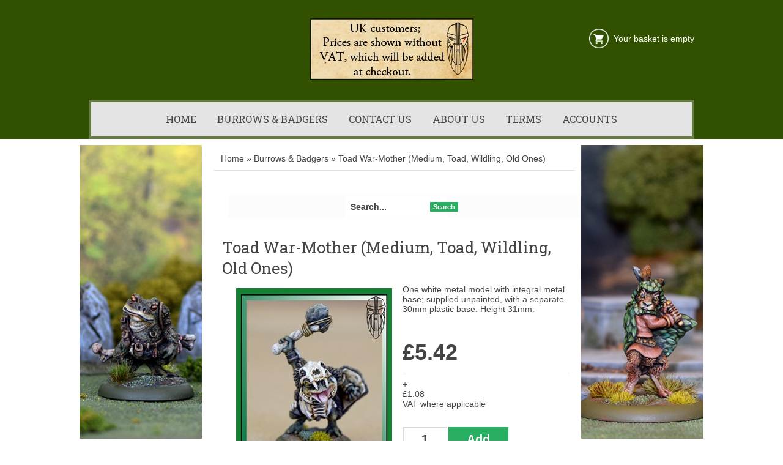

--- FILE ---
content_type: text/css; charset=utf-8
request_url: http://2697-167913.shop033.com/css/style.ProductDetail.css
body_size: 10464
content:
.wCenter{ padding:0 !important;}.wHeader{font-size: 18px; height: 42px; line-height: 42px; padding-left: 10px; text-transform: uppercase;}.Section3 .wHeader{padding-left: 0;}.CenterColumn .wHeader{font-size: 24px; margin-bottom: 10px;}.wButtonSmall{font-size: 100%;}.wButton{border-width: 0px; cursor: pointer; -webkit-border-radius: 0; -moz-border-radius: 0; -khtml-border-radius: 0; border-radius: 0; margin: 0px; padding: 3px 5px; font-size: 11px; font-weight:bold; display: inline-block;}.Section1 .CustomMenu ul a, .Section1 .Categories ul a, .Section1 .CustomPagesMenu ul a, .Section1 .Brands ul a{padding: 0px 10px 0px 0; display: block; margin-right: 10px; border-right: 1px solid #5f5f5f; font-weight: 300;}.Section1 .CustomMenu ul li:last-of-type a, .Section1 .Categories ul li:last-of-type a, .Section1 .CustomPagesMenu ul li:last-of-type a, .Section1 .Brands ul li:last-of-type a{padding-right: 0; margin-right: 0; border-right: none;}.Section2 .Search .wWrapperOut{float: right; margin-top: -42px !important; width: 260px !important;}.Search .wTextField{width: inherit !important; border: none; padding: 10px 6px; padding-left: 9px; outline:none; font-size: 14px; font-weight: bold; background-color: #fff; background-repeat: repeat; background-position: center center; margin-right: -20px;}.Search .wCenter, .Search .wCenterIn, .Search .wCenterOut{padding: 0px;}.LeftSection .Search .wTextField, .RightSection .Search .wTextField{width: inherit !important; padding: 6px; margin-right: -20px;}.Section1 .ShoppingCart .wWrapperOut{float: right; width: 290px;}.Section1 .ShoppingCart .ShoppingCartDiv{text-align: right;}.Section1 .Search .wTextField{width:350px !important;}.Section2 .Search .wTextField{width: 242px !important; margin-right: -22px; color: #5F6874;}.Search .wWrapperOut .wWrapperIn .wWrapper .wCenterOut .wCenterIn .wCenter table{border-spacing: 0; border-collapse: collapse;}.Search #btnSearch{ position:relative; left:-10px;}.Search .advanced-search-text{ display:none;}.Section2 .Categories ul a, .Section2 .CustomMenu ul a, .Section2 .CustomPagesMenu ul a, .Section2 .Brands ul a{padding: 19px 15px 19px 15px; margin: 0px; display: block; font-size: 16px; text-transform: uppercase;}.Section2 .Categories ul ul, .Section2 .CustomMenu ul ul, .Section2 .CustomPagesMenu ul ul, .Section2 .Brands ul ul{ display:block; width:auto; margin:0;}.Section2 .Categories ul ul ul, .Section2 .CustomMenu ul ul ul, .Section2 .CustomPagesMenu ul ul ul, .Section2 .Brands ul ul ul{ margin-top: -1px; margin-left: 1px;}.Section2 .Categories ul ul a, .Section2 .CustomMenu ul ul a, .Section2 .CustomPagesMenu ul ul a, .Section2 .Brands ul ul a{font-size: 14px; padding:7px 15px; text-transform: none; font-weight: 300;}.Section2 .Categories ul ul li a:hover, .Section2 .CustomMenu ul ul li a:hover, .Section2 .Categories ul ul ul li a:hover, .Section2 .CustomMenu ul ul ul li a:hover{background-color: transparent;}.LeftSection .LeftSectionWidget .wWrapperOut, .RightSection .LeftSectionWidget .wWrapperOut{margin: 0 0 20px 0 !important;}.LeftSection .wCenter, .RightSection .wCenter{ padding-top:10px !important; padding-bottom:10px !important;}.LeftSection .CustomMenu ul a, .LeftSection .CustomPagesMenu ul a, .LeftSection .Categories ul a, .LeftSection .Brands ul a, .RightSection .CustomMenu ul a, .RightSection .CustomPagesMenu ul a, .RightSection .Categories ul a, .RightSection .Brands ul a{line-height:32px; display:block; padding:0; padding-left: 10px; background-image:none; font-size: 16px; border-bottom: 1px solid #dbdbdb;}.LeftSection .MemberBox .wCenter{padding: 10px !important;}.BestSellers .wWrapper td, .NewProducts .wWrapper td, .LastVisited .wWrapper td{vertical-align: top;}.NewProducts .wWrapper .DataViewItemProductTitle:empty{display: none;}.BestSellers .DataViewItemThumbnailImage, .NewProducts .DataViewItemThumbnailImage, .LastVisited .DataViewItemThumbnailImage{ background: white; padding: 3px;}.BestSellers .DataViewItemOurPrice, .NewProducts .DataViewItemOurPrice, .LastVisited .DataViewItemOurPrice{color:#444444; font-size: 15px; font-weight: bold; margin: 5px 0 0 0 !important; padding: 3px; display: block;}.BestSellers .DataViewItemProductTitle a, .NewProducts .DataViewItemProductTitle a, .LastVisited .DataViewItemProductTitle a{font-weight: normal; font-size: 12px;}.BestSellers .DataViewItemProductTitle, .NewProducts .DataViewItemProductTitle, .LastVisited .DataViewItemProductTitle{margin:5px 0;}.BestSellers .DataViewItemOverallRating , .NewProducts .DataViewItemOverallRating , .LastVisited .DataViewItemOverallRating{height: 0;}.BestSellers .DataViewSeparator, .NewProducts .DataViewSeparator, .LastVisited .DataViewSeparator{ height: 0;}.LeftSection .BestSellers .DataViewWrapper, .LeftSection .NewProducts .DataViewWrapper, .LeftSection .LastVisited .DataViewWrapper, .RightSection .BestSellers .DataViewWrapper, .RightSection .NewProducts .DataViewWrapper, .RightSection .LastVisited .DataViewWrapper{ border: 1px solid #FCFCFC; background-color: #fff; padding: 10px !important;}.Section5 .BestSellers .wCenter{margin:0 auto; position:relative;}.Section5 .BestSellers .wCenter .DataViewWrapper{margin:0 auto; width: 735px; height: 100%; overflow: auto; position: relative; padding: 0 !important; border:5px solid #F6F6F6; float: right;}.Section5 .BestSellers .wCenter .DataViewWrapper .DataViewItem{ margin:0 auto; width:100%; height:100%;}.Section5 .BestSellers .DataViewItemThumbnailImage{border: 0px solid #EFEFEF; display:block; float:left; margin:0 20px;}.Section5 .BestSellers .DataViewItemThumbnailImage div{display:table-cell; vertical-align:middle;}.Section5 .BestSellers .DataViewItemProductTitle{display: block; float: left; width: 450px; margin-top:25px; text-align: left; padding:0;}.Section5 .BestSellers .DataViewItemProductTitle a{font-size: 34px; text-align: left;}.Section5 .BestSellers .DataViewItemRetailPrice{display: block; float: left; width: 240px; font-size: 20px; text-align: left; padding-top: 15px;}.Section5 .BestSellers .DataViewItemOurPrice{display: block; float: left; width: 240px; text-align: left; font-size: 32px; line-height: 36px; padding:0; background-color:transparent; color:#EFEFEF !important;}.Section5 .BestSellers .DataViewItemOverallRating{display: block; float: left; width: 240px;}.Section5 .BestSellers .DataViewItemMoreLink{display: block; float: left; width: 240px; text-align: left; padding:0;}.Section5 .BestSellers .DataViewItemMoreLink a{font-size: 14px; padding: 6px 12px; background-position: center bottom; float:left; font-weight:bold; color: #fff;}.Section5 .BestSellers .DataViewItemMoreLink a:hover{background-color: #EFEFEF;}.Section5 .BestSellers .DataViewSeparator{height: 0; border-top:0px;}.Section5 .BestSellers .controlOnBestSeller{width:39px; height:40px; text-indent:-10000px; position:absolute; cursor: pointer;}.Section5 .BestSellers #leftControlOnBestSeller{top:102px; left:0px; background:transparent url(//static.shop033.com/resources/63/1000035/picture/55/65573973.png) no-repeat 0 0; z-index:100;}.Section5 .BestSellers #rightControlOnBestSeller{top:102px; right:-7px; background:transparent url(//static.shop033.com/resources/63/1000035/picture/57/65573975.png) no-repeat 0 0; z-index:101;}.Section5 .BestSellers table{border-collapse: collapse;}.Section5 .BestSellers table td, .Section5 .BestSellers table th{padding: 0;}.FilterBox .filter-title{border-bottom: 1px dotted #FDFDFD; margin-bottom: 10px !important;}.FilterBox .filter-box ul li{padding: 3px 0 !important;}.FilterBox .filter-box ul li a:hover{color:#F0F0F0;}.RecentBlogPosts .recent-blog-timestamp{ font-size:11px;}.RecentBlogPosts .recent-blog-title{font-weight:normal !important;}.RecentBlogPosts .recent-blog-title a{font-size:12px !important; font-weight:bold !important; display:block; margin-bottom: 5px;}.RecentBlogPosts .recent-blog-description{line-height: 16px;}.RecentBlogPosts .recent-blog-item{padding-bottom: 15px; padding-left: 0px;}.RecentBlogPosts .recent-blog-item.last-blog{padding-bottom: 0px;}.BreadCrumb{padding-top: 8px !important;}.BreadCrumbHolder{padding: 11px;}.ProductListing{padding-left: 10px; padding-right: 10px;}.products-title, .sub-categories-title{font-size: 18px; padding-bottom: 5px; margin-left: 5px;}.sub-categories-title{padding-top: 15px;}.products-title strong, .sub-categories-title strong{font-weight: normal;}.product-title{font-weight: normal !important; font-size: 26px !important;}.listing-sort-items{padding-right: 9px;}.listing-sort-items select{border: 1px solid #e5e2dd; margin-left: 5px; padding: 4px;}.product-detail{padding-left: 8px; padding-right: 5px;}div.MainShoppingCart{text-align: left;}#div_ShoppingCartBasketMessage{padding: 15px 0 14px 0; display: inline-block;}#div_ShoppingCartBasketMessage a{text-align: center; padding: 3px 7px; background-color: #fff; color: #000; font-weight: bold; margin: 0 1px; -webkit-transition: all 0.2s ease-in-out; -moz-transition: all 0.2s ease-in-out; -o-transition: all 0.2s ease-in-out; transition: all 0.2s ease-in-out;}#div_ShoppingCartBasketMessage a:hover{background-color: #27ae61; color: #fff; -webkit-transition: all 0.2s ease-in-out; -moz-transition: all 0.2s ease-in-out; -o-transition: all 0.2s ease-in-out; transition: all 0.2s ease-in-out;}.LeftSection .ShoppingCart .wCenter, .RightSection .ShoppingCart .wCenter{padding-left: 10px !important; padding-right: 10px !important;}#div_ShoppingCartButtons{display: none;}.LeftSection .ShoppingCart .wButton, .RightSection .ShoppingCart .wButton{margin-top: 6px !important; margin-bottom: 4px !important;}.CustomPageTitle{border-bottom: none; font-weight: normal !important; font-size: 26px !important; padding-bottom: 10px; width: 100%;}.Newsletter .wCenter .wTextField{padding: 4px; border: 1px solid #fff;}.Newsletter .wCenter .wButton{padding: 4px 7px; -webkit-border-radius: 3px; -moz-border-radius: 3px; border-radius: 3px; margin-top: 3px; font-size: 12px; font-weight: bold;}.Section3 .NewProducts .wWrapper .wCenter table tr:nth-child(even) .DataViewItem .DataViewItemThumbnailImage div{width: 160px !important; height: 160px !important;}.Section3 .NewProducts .wWrapper .wCenter table tr:nth-child(even) .DataViewItem .DataViewItemThumbnailImage div a img{max-height: 160px !important; width: auto !important;}.Section3 .NewProducts .DataViewItem{background-color: #fff; -webkit-border-radius: 6px; -moz-border-radius: 6px; border-radius: 6px; -webkit-transition: all 0.4s ease 0s; -moz-transition: all 0.4s ease 0s; -o-transition: all 0.4s ease 0s; transition: all 0.4s ease 0s; position: relative; padding: 7px 7px 10px 7px; margin: 5px 9px 5px 0;}.Section3 .NewProducts .DataViewItem:hover{-moz-box-shadow: 0 0 7px rgba(0, 0, 0, 0.2); -webkit-box-shadow: 0 0 7px rgba(0, 0, 0, 0.2); box-shadow: 0 0 7px rgba(0, 0, 0, 0.2); -webkit-transition: all 0.4s ease 0s; -moz-transition: all 0.4s ease 0s; -o-transition: all 0.4s ease 0s; transition: all 0.4s ease 0s;}.Section3 .NewProducts .DataViewItemOurPrice{font-size: 22px; padding-top: 0px !important;}.Section3 .NewProducts .wWrapper .wCenter table tr:nth-child(even) .DataViewItem .DataViewItemMoreLink{display: none;}.Section3 .NewProducts table{border-spacing: 0; border-collapse: collapse;}.Section3 .NewProducts .wWrapperIn{padding-right: 13px;}.Section3 .NewProducts .wWrapper{border-spacing: 0; border-collapse: collapse;}.Section3 .NewProducts .wWrapper .wCenter table tr:nth-child(odd) .DataViewItem{padding-bottom: 18px;}.Section3 .NewProducts .wWrapper .wCenter table tr:nth-child(odd) .DataViewItem .DataViewItemThumbnailImage img{position: absolute; left: 15px; top: 15px;}.Section3 .NewProducts .wWrapper .wCenter table tr:nth-child(odd) .DataViewItem .DataViewItemProductTitle{position: absolute; left: 335px; top: 40px; text-align: left; padding-right: 30px;}.Section3 .NewProducts .wWrapper .wCenter table tr:nth-child(odd) .DataViewItem .DataViewItemProductTitle a{font-size: 36px !important;}.Section3 .NewProducts .wWrapper .wCenter table tr:nth-child(odd) .DataViewItem .DataViewItemOurPrice{position: absolute; left: 335px; top: 180px; font-size: 30px !important; text-align: left;}.Section3 .NewProducts .wWrapper .wCenter table tr:nth-child(odd) .DataViewItem .DataViewItemMoreLink{position: absolute; left: 335px; top: 225px;}.Section3 .NewProducts .wWrapper .wCenter table tr:nth-child(odd) .DataViewItem .DataViewItemMoreLink a{font-size: 20px; color: #fff; height: 30px; line-height: 30px; width: 90px; -webkit-border-radius: 5px; -moz-border-radius: 5px; border-radius: 5px;}.Section3 .RichText .wWrapper{padding-right: 25px;}.Section3 .RichText .wWrapper .wCenter img{max-width: 100%; width: 100%; height: auto;}.Section2 .Categories ul.dropdown, .Section2 .CustomMenu ul.dropdown{float: none; text-align: center;}.Section2 .Categories ul.dropdown li, .Section2 .CustomMenu ul.dropdown li{float: none; display: inline-block;}.Section2 .Categories ul.dropdown ul, .Section2 .CustomMenu ul.dropdown ul{float: left; text-align: left;}.Section2 .Categories ul.dropdown ul li, .Section2 .CustomMenu ul.dropdown ul li{display: block;} body{font-family: Arial; font-size: 14px; color: rgb(68,68,68); background-color: rgb(255,255,255); margin: 0 0 0 0;}table,td,tr,div,span,p{font-family:Arial} a{color: rgb(68,68,68); text-decoration: none;}a:hover{color: rgb(68,68,68); text-decoration: none;}a:visited{color: rgb(68,68,68);}.Categories .dropdown-vertical ul, .Categories .list-vertical ul, .Brands ul, .CustomPagesMenu .dropdown-vertical ul, .CustomPagesMenu .list-vertical ul, .CustomMenu .dropdown-vertical ul, .CustomMenu .list-vertical ul{list-style-position: outside;list-style-type: none;padding: 0;18px;margin-top: 0px;margin-bottom: 0px;} .wTextField{font-family: Arial; font-size: 14px;}select{font-family: Arial; font-size: 14px;}.wWrapperOut, .wWrapperIn, .wWrapperContent{padding: 0px; position: relative;} .wHeaderOut, .wHeaderIn, .wHeaderContent{padding: 0px; position: relative;} .wFooterOut, .wFooterIn, .wFooterContent{padding: 0px; position: relative;} .LeftColumn{width: 210px;}.RightColumn{width: 185px;}.Main{width: 100%; border: 0 solid rgb(255,255,255); background-color: rgb(255,255,255); alignment: center; margin-left: auto; margin-right: auto;}.AshopLinkItem{width: 100%;}.HeaderSection{border: 0 solid transparent; background-image: url(//static.shop033.com/resources/E9/167913/picture/BF/87842751.jpg); background-repeat: no-repeat; background-position: center center; background-color: rgb(49,81,0);}.HeaderSection .HeaderSectionWidget .wWrapperOut{margin: 30px 0 30px 0; background-color: transparent;}.HeaderSectionWidget li:hover{background-color: transparent;}.HeaderSectionWidget .dropdown li li{background-color: transparent;}.HeaderSectionWidget .dropdown li li a:hover{background-color: rgb(255,255,255);}.HeaderSection .HeaderSectionWidget .wHeaderOut{background-color: transparent;}.HeaderSection .HeaderSectionWidget .wFooterOut{background-color: transparent;}.FooterSection{border: 0 solid rgb(0,0,0); background-image: url(//static.shop033.com/resources/E9/167913/picture/D8/87462104.jpg); background-repeat: no-repeat; background-position: center center; background-color: rgb(88,88,88);}.FooterSection .FooterSectionWidget .wWrapperOut{margin: 0 0 0 0; background-color: transparent;}.FooterSectionWidget li:hover{background-color: transparent;}.FooterSectionWidget .dropdown li li{background-color: transparent;}.FooterSectionWidget .dropdown li li a:hover{background-color: rgb(255,255,255);}.FooterSection .FooterSectionWidget .wHeaderOut{background-color: transparent;}.FooterSection .FooterSectionWidget .wFooterOut{background-color: transparent;}.CenterSection{border: 0 solid rgb(0,0,0); background-color: transparent;}.CenterSection .CenterSectionWidget .wWrapperOut{margin: 5px 15px 5px 15px; background-color: transparent;}.CenterSectionWidget li:hover{background-color: transparent;}.CenterSectionWidget .dropdown li li{background-color: transparent;}.CenterSectionWidget .dropdown li li a:hover{background-color: rgb(255,255,255);}.CenterSection .CenterSectionWidget .wHeaderOut{background-color: transparent;}.CenterSection .CenterSectionWidget .wFooterOut{background-color: transparent;}.LeftColumn{background-color: rgb(244,244,244);}.LeftSection{border: 0 solid rgb(0,0,0); background-color: rgb(244,244,244);}.LeftSection .LeftSectionWidget .wWrapperOut{margin: 0 0 0 0; background-color: rgb(255,255,255);}.LeftSectionWidget li:hover{background-color: rgb(246,246,246);}.LeftSectionWidget .dropdown li li{background-color: rgb(246,246,246);}.LeftSectionWidget .dropdown li li a:hover{background-color: rgb(255,255,255);}.LeftSection .LeftSectionWidget .wHeaderOut{background-color: rgb(239,239,239);}.LeftSection .LeftSectionWidget .wFooterOut{background-color: rgb(239,239,239);}.RightColumn{background-color: transparent;}.RightSection{border: 0 solid transparent; background-color: transparent;}.RightSection .RightSectionWidget .wWrapperOut{margin: 0 0 0 0; background-color: rgb(255,255,255);}.RightSectionWidget li:hover{background-color: rgb(246,246,246);}.RightSectionWidget .dropdown li li{background-color: rgb(246,246,246);}.RightSectionWidget .dropdown li li a:hover{background-color: rgb(255,255,255);}.RightSection .RightSectionWidget .wHeaderOut{background-color: rgb(239,239,239);}.RightSection .RightSectionWidget .wFooterOut{background-color: rgb(239,239,239);}.Section1{border: 0 solid transparent; background-color: transparent;}.Section1 .Section1Widget .wWrapperOut{margin: 0 0 0 0; background-color: rgb(255,255,255);}.Section1Widget li:hover{background-color: transparent;}.Section1Widget .dropdown li li{background-color: transparent;}.Section1Widget .dropdown li li a:hover{background-color: rgb(255,255,255);}.Section1 .Section1Widget .wHeaderOut{background-color: rgb(246,246,246);}.Section1 .Section1Widget .wFooterOut{background-color: rgb(246,246,246);}.Section2{border: 0 solid transparent; background-color: transparent;}.Section2 .Section2Widget .wWrapperOut{margin: 0 0 0 0; background-color: rgb(252,252,252);}.Section2Widget li:hover{background-color: rgb(246,246,246);}.Section2Widget .dropdown li li{background-color: rgb(246,246,246);}.Section2Widget .dropdown li li a:hover{background-color: rgb(252,252,252);}.Section2 .Section2Widget .wFooterOut{background-color: rgb(246,246,246);}.Section3{border: 0 solid transparent;}.Section3 .Section3Widget .wWrapperOut{margin: 0 0 0 0; background-color: rgb(252,252,252);}.Section3Widget li:hover{background-color: rgb(246,246,246);}.Section3Widget .dropdown li li{background-color: rgb(246,246,246);}.Section3Widget .dropdown li li a:hover{background-color: rgb(252,252,252);}.Section3 .Section3Widget .wHeaderOut{background-color: rgb(239,239,239);}.Section3 .Section3Widget .wFooterOut{background-color: rgb(239,239,239);}.Section8 .Section8Widget .wWrapperOut{margin: 0 0 0 0; background-color: rgb(252,252,252);}.Section8Widget li:hover{background-color: rgb(246,246,246);}.Section8Widget .dropdown li li{background-color: rgb(246,246,246);}.Section8Widget .dropdown li li a:hover{background-color: rgb(252,252,252);}.Section8 .Section8Widget .wHeaderOut{background-color: rgb(239,239,239);}.Section8 .Section8Widget .wFooterOut{background-color: rgb(239,239,239);}.w109 .wButton, .w109 a.wButton, .w109 a.wButton:visited{background-color: rgb(255,255,255); ;}.w109 .wButton:hover, .w109 .wButton.hover, .w109 a.wButton:hover{background-color: rgb(240,240,240); ;}.w109 .wButton:active, .w109 a.wButton:active{background-color: rgb(58,58,58); ;}.Section1 .w109 .wWrapperOut{border: 0 solid transparent; background-color: transparent;}.Section1 .w109 .wWrapper{color: rgb(255,255,255);}.w109 a{color: rgb(255,255,255);}.w109 a:hover{color: rgb(255,255,255);}.w109 a:visited{color: rgb(255,255,255);}.Section1 .w109 .wHeaderOut{background-color: rgb(249,249,249);}.Section1 .w109 .wHeader{color: transparent;}.Section2 .w135 .wWrapperOut{background-color: rgb(228,228,228);}.w135 li:hover{background-color: rgb(39,174,97);}.w135 .dropdown li li{background-color: rgb(39,174,97);}.w135 li:hover{color: rgb(255,255,255);}.w135 li:hover a{color: rgb(255,255,255);}.w135 .dropdown li li{color: rgb(255,255,255);}.w135 .dropdown li li a:hover{background-color: rgb(228,228,228);}.Section1 .w136 .wWrapperOut{background-color: transparent;}.w147 .wButton, .w147 a.wButton, .w147 a.wButton:visited{;}.w147 .wButton:hover, .w147 .wButton.hover, .w147 a.wButton:hover{;}.w147 .wButton:active, .w147 a.wButton:active{;}.wButton, a.wButton, a.wButton:visited{background-color: rgb(39,174,97); ; color: rgb(255,255,255);}.wButton:hover, .wButton.hover, a.wButton:hover{background-color: rgb(28,154,83); ; color: rgb(255,255,255);}.wButton:active, a.wButton:active{background-color: rgb(28,154,83); ; color: rgb(255,255,255);}.BreadCrumbHolder{color: rgb(68,68,68);} table, td, tr, div, span, p{font-family: 'Roboto', sans-serif;}.MainOut{-webkit-box-shadow: inset 0px 200px 0px -150px rgba(247,247,247,1); -moz-box-shadow: inset 0px 200px 0px -150px rgba(247,247,247,1); box-shadow: inset 0px 200px 0px -150px rgba(247,247,247,1);}.Main{max-width: 1020px; background-color: transparent;}.HeaderSection{height: 210px;}.HomePage .HeaderSection{height: 800px;}.Blog .HeaderSection, .System .HeaderSection, .Listing .HeaderSection, .CustomPages .HeaderSection, .ProductDetail .HeaderSection{background-image: none;}.HeaderSectionWidget .RichText .wCenter .logo{text-align: center;}.HeaderSectionWidget{padding-top: 30px;}.HeaderSection .HeaderSectionWidget .wWrapperOut{margin: 0 0 30px 0;}.Section2{border: 4px solid rgba(255,255,255,0.25); -moz-border: 4px solid rgba(255,255,255,0.25); -webkit-border: 4px solid rgba(255,255,255,0.25);}.CustomPages .CustomPageBody{padding-bottom: 40px;}.w109{position: absolute; top: 40px; right: 0;}.w136{position: absolute; width: 100%; top: 0; left: 0;}.w140{position: absolute; top: 55px; left: 0;}.w140 .wWrapper .wCenter a img{width: 32px; height: 32px; margin-right: 9px;}#mobilemenuwrapper{display: none;}.Section3 .Section3Widget .wWrapperOut{margin: 35px 0 0 33px;}.DataViewCellOut{margin: 5px 3px;}.DataViewCellIn{border: none !important;}.DataViewCell{padding: 15px; -webkit-transition: border 0.3s ease; -moz-transition: border 0.3s ease; -o-transition: border 0.3s ease; -ms-transition: border 0.3s ease; transition: border 0.3s ease;}.CustomPageTitle{padding-top: 20px; padding-bottom: 15px; font-size: 34px; font-weight: normal; border-bottom: 1px solid #E8E8E8; height: 34px; margin-bottom: 20px;}.Section1Out{top:0; left:0px; right:0px; max-width: 1020px; width: 100%; margin: 0 auto; padding: 0 15px; box-sizing: border-box; -moz-box-sizing: border-box; -webkit-box-sizing: border-box;}.Section1 .w109 .wWrapperIn{background-size: 32px 32px;}.Section2 .CustomMenu ul li, .Section2 .CustomPagesMenu ul li, .Section2 .Categories ul li, .Section2 .Brands ul li, .wHeader, .product-title, .CustomPageTitle, .LeftSection .CustomMenu ul a, .LeftSection .CustomPagesMenu ul a, .LeftSection .Categories ul a, .LeftSection .Brands ul a, .RightSection .CustomMenu ul a, .RightSection .CustomPagesMenu ul a, .RightSection .Categories ul a, .RightSection .Brands ul a{font-family: 'Roboto Slab', serif;}.Section2 .CustomMenu ul li ul li a:hover, .Section2 .CustomPagesMenu ul li ul li a:hover, .Section2 .Categories ul li ul li a:hover, .Section2 .Brands ul li ul li a:hover{background-color: #152232;}.Section2 .RichText .wCenter{text-align: center;}.Section2 .RichText .wCenter img{width: 100%;}.CenterSection .CenterSectionWidget .wWrapperOut{margin: 20px 15px 5px 15px;}.LeftColumn, .RightColumn{padding-bottom: 30px;}.sub-categories-title, .products-title{font-size: 18px;}.FeaturedProductsTitle{font-size: 28px; font-weight: 300; padding: 30px 0; margin: 0 0 10px 0; font-family: 'Roboto Slab', serif; text-transform: uppercase; color: #322822; text-align: center;}.detailWindow{-webkit-border-radius: 0px !important; -moz-border-radius: 0px !important; border-radius: 0px !important; background-color: #F4F4F4 !important;}.long-description-title, .reviews-title, .questions-title{-webkit-border-radius: 0px 0px 0 0 !important; -moz-border-radius: 0px 0px 0 0 !important; border-radius: 0px 0px 0 0 !important; background-color: #e6e6e7 !important;}.long-description, .reviews, .questions{-webkit-border-radius: 0 0 0px 0px !important; -moz-border-radius: 0 0 0px 0px !important; border-radius: 0 0 0px 0px !important; background-color: #fcfcfc !important; border: 1px solid #e6e6e7 !important;}.related-products, .similar-products{background-color: #FCFCFC !important; border: 1px solid #f4f4f4 !important; -webkit-border-radius: 0px !important; -moz-border-radius: 0px !important; border-radius: 0px !important;}.RelatedProductsHeader, .SimilarProductsHeader{background-color: #F4F4F4 !important; border-bottom: none !important; border-radius:0px 0px 0 0 !important; -webkit-border-radius:0px 0px 0 0 !important; -moz-border-radius:0px 0px 0 0 !important;}.related-products .DataViewItemMoreLink a, .similar-products .DataViewItemMoreLink a{background: none repeat scroll 0 0 #444444; -webkit-border-radius: 3px; -moz-border-radius: 3px; border-radius: 3px; color: #FFFFFF !important; font-size: 11px; font-weight: bold; padding: 5px 8px; text-transform: uppercase;}.related-products .DataViewItemMoreLink, .similar-products .DataViewItemMoreLink{ margin-top: 8px; margin-bottom: 9px;}.BreadCrumbHolder{border-bottom: 1px solid #e5e2dd;}.ProductDetail{padding-bottom: 25px;}.FooterSection{padding: 0 15px;}.FooterSection .RichText .wCenter{color: #786f5f;}.detailRight{float: left; width: 48% !important; padding-left: 2%;}.slide-container-h{width: 311px !important;}.wButton[class]{background-image: none;}#txt_Quantity{-moz-box-shadow: none !important; -webkit-box-shadow: none !important; box-shadow: none !important;}.listing-responsive-wrapper .DataViewCellOut{padding-bottom: 10px; padding-left: 0px; padding-right: 0px; padding-top: 10px; text-align: center;}.DataViewItemThumbnailImage div{width: 100% !important;}.DataViewItemThumbnailImage div a img{max-width: 100%; height: auto;}.Categories .wWrapper .wCenter #divContent{padding: 0;}.Section2Out{max-width: 1020px; margin: 0 auto; padding: 0 15px; box-sizing: border-box; -moz-box-sizing: border-box; -webkit-box-sizing: border-box;}.Section2 .Categories ul ul li:hover, .Section2 .CustomMenu ul ul li:hover, .Section2 .CustomPagesMenu ul ul li:hover, .Section2 .Brands ul ul li:hover{background-color: #152232;}#div_ShoppingCartBasketMessage{color: #fff; background-image: url(//static.shop033.com/resources/63/1000035/Image/icons/shopping-cart-icon-white.png); background-repeat: no-repeat; background-position: left center; background-size: 32px 32px; padding-left: 40px;}.footer-wrapper{width: 100%; max-width: 950px; margin: 0 auto; color: #f7f7f7; padding: 30px 0;}.footer-wrapper:after{display: table; content: ""; clear: both;}.footer-wrapper div{float: left; width: 30%; margin-right: 5%; font-weight: 300;}.footer-wrapper div:last-of-type{margin-right: 0;}.footer-wrapper h3{font-family: 'Roboto Slab', serif; font-weight: 300; font-size: 20px; padding-bottom: 15px; border-bottom: 1px solid #7e7e7e;}.footer-wrapper div ul{padding-left: 15px; margin-left: 0;}.footer-wrapper div ul li{line-height: 150%;}.footer-wrapper a{color: #f7f7f7;}.footer-wrapper a:hover{text-decoration: underline;}.w135 .clr{display: none;} ul.dropdown ul li{max-width: 580px !important;}ul.dropdown ul li a{max-width: 560px !important; white-space: nowrap;}ul.dropdown li ul{max-width: 580px !important;} .menubtn{display: none;}nav{font-size:1.6em; line-height: 1.2; display: block; position: relative; z-index:9999; min-height: 32px;}nav span{display: none;} nav ul, nav ul ul{padding: 0; margin: 0; list-style: none; line-height: 1; position: relative;}nav ul a{display: block; text-decoration: none;} nav ul li{float:left; -webkit-transition: background-color 0.7s ease; -moz-transition: background-color 0.7s ease; -o-transition: background-color 0.7s ease; -ms-transition: background-color 0.7s ease; transition: background-color 0.7s ease;}nav ul li:last-child{border:none;} nav ul li ul{position: absolute; width: 12em; left: -999em; }nav ul li ul li{width: 12em;}nav ul ul li, nav ul ul ul li, nav ul ul ul ul li{border-right:none;}nav ul li a.sf-with-ul:after{content: '\00BB'; display: inline-block; *float:right; position:relative; top: 0em; right: -0.3em;}nav ul li.sfHover a.sf-with-ul:after{-moz-transform: rotate(90deg); -webkit-transform: rotate(90deg); -o-transform: rotate(90deg); -ms-transform: rotate(90deg); transform: rotate(90deg);}nav ul li.sfHover li a.sf-with-ul:after{-moz-transform: rotate(0deg); -webkit-transform: rotate(0deg); -o-transform: rotate(0deg); -ms-transform: rotate(0deg); transform: rotate(0deg);}nav ul li a.sf-with-ul:only-child:after{content: '';}nav ul li ul a{padding:0.5em 1.5em; margin-top:-1px; }nav ul li ul li:last-child a{border-bottom:none;} nav ul li ul ul{margin: -2em 0 0 12em;}nav ul li:hover ul ul, nav ul li:hover ul ul ul, nav ul li.sfhover ul ul, nav ul li.sfhover ul ul ul{left: -999em;}nav ul li:hover ul, nav ul li li:hover ul, nav ul li li li:hover ul, nav ul li.sfhover ul, nav ul li li.sfhover ul, nav ul li li li.sfhover ul{ left: auto;} nav ul a, nav ul li a, nav ul li ul a{padding:0.5em 1.5em;} .ie7 nav ul li a.sf-with-ul{background-image: url([data-uri]); background-repeat: no-repeat; background-position:right center;} .ie6 nav ul li a.sf-with-ul{background-image: url('../assets/images/arrow.png'); background-repeat: no-repeat; background-position:right center;} nav{background:#e5e5e5;}nav ul a{color:#333;} nav ul li{border-right:1px solid #ccc;}nav ul li:hover{color: #666; background: #e5e5e5;}nav ul li ul a{border-bottom:1px solid #e5e5e5;}nav ul li ul{background: #ccc;} @media screen and (max-width:800px){.menubtn{display: block; margin: 5px 0 10px; float:right; text-indent:-9999px; -webkit-transition: all 300ms ease-in-out; -moz-transition: all 300ms ease-in-out; -ms-transition: all 300ms ease-in-out; -o-transition: all 300ms ease-in-out; transition: all 300ms ease-in-out; width:40px; height:40px;}.menubtn:hover{cursor: pointer;}nav span{display: block;}nav span{position: relative; float: right; padding: 10px;}nav span:hover{cursor: pointer;}nav ul, nav ul > ul{display: none; float:none; width:100%;}nav ul li{border-right:none;}nav ul li a.sf-with-ul:after{content:'';}nav ul li ul, nav ul li ul li{width: 100%;}nav ul li ul a{border-bottom:none;}nav ul ul, nav ul li{width:100%;}nav ul li a{padding:0.5em 1em 0.5em 1em; float: left;}nav ul li ul a{padding: 0.5em 1em 0.5em 2em;}nav ul ul li ul a{padding: 0.5em 1em 0.5em 3em;}nav ul ul ul li ul a{padding: 0.5em 1em 0.5em 4em;}nav ul li ul, nav ul li ul ul, nav ul li:hover ul ul, nav ul li:hover ul ul ul, nav ul li.sfhover ul ul, nav ul li.sfhover ul ul ul, nav ul li:hover ul, nav ul li li:hover ul, nav ul li li li:hover ul, nav ul li.sfhover ul, nav ul li li.sfhover ul, nav ul li li li.sfhover ul{position: relative; display: none; margin: 0 0 0 0; left: 0em;}nav{background: none;}.menubtn{background: #333 url('//static.shop033.com/resources/63/1000035/Image/icons/menuicon.png') no-repeat right top; -ms-filter: "progid:DXImageTransform.Microsoft.Alpha(Opacity=60)"; filter: alpha(opacity=60); -khtml-opacity: 0.6; opacity: 0.6;}.menubtn:hover, .menuOpen{-ms-filter: "progid:DXImageTransform.Microsoft.Alpha(Opacity=100)"; filter: alpha(opacity=100); -khtml-opacity: 1; opacity: 1;} nav span{background: #00b4ff; color:#fff;}nav span:hover{background: #049ad6;} nav ul ul, nav ul li{background: #eeeeee;} nav ul li ul li{background: #ccc;} nav ul li ul li{border-bottom:1px solid #e5e5e5;} nav ul ul ul li{background: #ccc;} ul li.menuOpen, ul li.menuOpen:hover{background:#47a3da;}ul li.menuOpen >span{background: #049ad6;} ul ul li.menuOpen, ul ul li.menuOpen:hover{background:#a9e4fc;} ul ul ul li.menuOpen, ul ul ul li.menuOpen:hover{background:#cdebf7;}} @media screen and (max-width: 860px){.detailRight{float: none !important; margin-right: 0 !important; margin-bottom: 30px !important; width: 100% !important; margin-top: 50px;}.detailLeft{float: none !important; width: 100% !important;}.add-review-button, .ask-question-button{margin-bottom: 50px !important;}.long-description-title, .reviews-title, .questions-title{font-size: 14px !important;}.slide-container-h, .slide-container-h div{height: auto !important;}.HeaderSectionWidget .RichText .wCenter .logo{text-align: left; padding-left: 15px; position: relative; width: 200px; z-index: 999999;}.HeaderSectionWidget .RichText .wCenter .logo img{max-width: 100%; heigh: auto;}.w140, .Section2Out{display: none;}.w109{top: 20px;}.w136{top: 57px; left: 0;}.HeaderSection{height: 130px;}.HomePage .HeaderSection{height: 500px;}} @media only screen and (max-width: 780px){#mobilemenuwrapper{display: block;}.w140, .Section2 .CustomMenu{display: none;}.LeftColumn{display: table-footer-group;}.CenterColumn{display: table-header-group;}.LeftSectionOut, .LeftSectionIn, .LeftSection{height: auto !important;}.w108{display: none;}} @media only screen and (max-width: 640px){.Search .wCenter, .Search .wCenterIn, .Search .wCenterOut{padding-left: 15px;}.Section2 .Search .wTextField{color: #5f6874; margin-right: -20px; width: 210px !important;}.HeaderSectionWidget .RichText .wCenter .logo{width: 150px; margin-top: 6px;}#div_ShoppingCartBasketMessage{background-image: none; padding-left: 0;}} @media only screen and (max-width: 550px){.footer-wrapper div{float: none; margin-right: 0; margin-bottom: 35px; width: 100%;}.footer-wrapper div:last-of-type{margin-bottom: 0;}} @media only screen and (max-width: 480px){.FeaturedProductsTitle{padding-bottom: 20px; padding-top: 30px; font-size: 24px;}}
/* Last Modified 1/5/2026 8:23:31 AM */